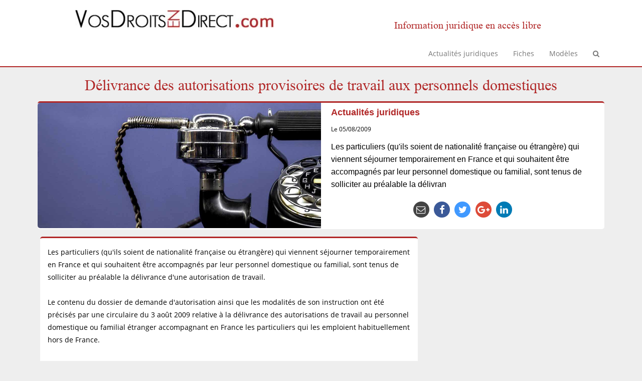

--- FILE ---
content_type: text/html; charset=UTF-8
request_url: https://www.vosdroitsendirect.com/actualites-juridiques/delivrance-des-autorisations-provisoires-de-travail-aux-personnels-domestiques
body_size: 5462
content:
<!DOCTYPE html>
<html lang="FR" style="min-height:100%;position: relative;">
	<head>
		<base href="https://www.vosdroitsendirect.com/" />
		<META http-equiv="Content-Type" content="text/html; charset=UTF-8">
		<meta http-equiv="X-UA-Compatible" content="IE=edge,chrome=1">
		<meta name="viewport" content="width=device-width, initial-scale=1.0">
		<meta name="description" content="Les particuliers (qu'ils soient de nationalité française ou étrangère) qui viennent séjourner temporairement en France et qui souhaitent être accompagnés par leur personnel domestique ou familial, sont tenus de solliciter au préalable la délivran">
		<meta name="keywords" content="Professionnels, Particuliers, Droit du travailActualités juridiques, Délivrance des autorisations provisoires de travail aux personnels domestiques, Vosdroitsendirect.com : information juridique en accès libre, Information juridique en accès libre">
		<meta name="author" content="Alexandra">
		<meta NAME="COPYRIGHT" CONTENT="Copyright (c) 2026 by Alexandra">
		<meta NAME="REVISIT-AFTER" CONTENT="3 DAYS">
		<meta property="og:title" content="Délivrance des autorisations provisoires de travail aux personnels domestiques - Vosdroitsendirect.com : information juridique en accès libre" />
		<meta property="og:type" content="article" />
		<meta property="og:description" content="Les particuliers (qu'ils soient de nationalité française ou étrangère) qui viennent séjourner temporairement en France et qui souhaitent être accompagnés par leur personnel domestique ou familial, sont tenus de solliciter au préalable la délivran" />
		<meta property="og:url" content="https://www.vosdroitsendirect.com//actualites-juridiques/delivrance-des-autorisations-provisoires-de-travail-aux-personnels-domestiques" />
		<meta property="og:image" content="https://www.vosdroitsendirect.com/images/1278-204-delivrance-des-autorisations-provisoires-de-travail-aux-personnels-domestiques.jpg" />		
		<link rel="icon" type="image/png" href="" />
		<link rel="alternate" type="application/rss+xml" title="Flux RSS Vosdroitsendirect.com : information juridique en accès libre" href="https://www.vosdroitsendirect.com/rss.xml" />
		<title>Délivrance des autorisations provisoires de travail aux personnels domestiques - Vosdroitsendirect.com : information juridique en accès libre</title>
		<!-- Bootstrap core CSS -->
		<!--  <link href="../include/bootstrap/css/bootstrap.css" rel="stylesheet"> -->
		<link href="https://abrahadabra.fr/include/bootstrap/css/bootstrap.css" rel="stylesheet">
				<link href="./style.css" rel="stylesheet">
		<link rel="stylesheet" href="https://maxcdn.bootstrapcdn.com/font-awesome/4.5.0/css/font-awesome.min.css">
		
		<!-- <link href="../include/lib/font-awesome/css/font-awesome.min.css" rel="stylesheet"> -->
		<!-- <script src="../include/javascript/jquery-1.11.1.min.js"></script>
		<script src="../include/javascript/fonctions.js"></script>
		<script src="../include/bootstrap/js/typeahead.js"></script>
		<script src="../include/bootstrap/js/handlebars.js"></script>
		<script src="../include/bootstrap/js/bootstrap.js"></script> -->
		<script src="https://abrahadabra.fr/include/javascript/jquery-1.11.1.min.js"></script>
		<script src="https://abrahadabra.fr/include/javascript/fonctions.js"></script>
		<script src="https://abrahadabra.fr/include/bootstrap/js/typeahead.js"></script>
		<script src="https://abrahadabra.fr/include/bootstrap/js/handlebars.js"></script>
		<script src="https://abrahadabra.fr/include/bootstrap/js/bootstrap.js"></script>
		
		<link rel="canonical" href="https://www.vosdroitsendirect.com//actualites-juridiques/delivrance-des-autorisations-provisoires-de-travail-aux-personnels-domestiques" />
	</head>

<body class="corps-du-site">





<div id="myHeader">

	<div id="fullheader" class="header">
	
		<div class="container">
			<div class="row">
			
				<div class="col-md-6">
					<center><a alt="Retour à l'accueil" href=""><img src="./images/64-91-parametres.jpg" class="img-responsive" alt="Vosdroitsendirect.com : information juridique en accès libre" ></a></center>
				</div>
			
				<div class="col-md-6">
					<center><h2 class="sous-titres">Information juridique en accès libre</h2></center>
				</div>
			
			</div>
		</div>
	</div>
	
	
	<!-- Fixed navbar -->
	<nav id="globalNavbar" class="navbar navbar-default abr-clean-navbar barre-de-menu" >
	
		<div class="container">
			<div class="navbar-header" >
				<button type="button" class="navbar-toggle collapsed bouton-de-navigation-mobile" data-toggle="collapse" data-target="#navbar" aria-expanded="false" aria-controls="navbar">
					<span class="sr-only">Toggle navigation</span>
					<i class="fa fa-bars fa-2x" aria-hidden="true"></i>
				</button>
				<div id="navbarHeader" style="display:none;">
				
									<a class="navbar-brand" href="#" style="padding-top:10px;">
						<img src="./images/64-91-parametres.jpg" class="img-responsive" alt="Vosdroitsendirect.com : information juridique en accès libre" style="max-width:250px;max-height:30px;">
					</a>
								</div> 
			
			</div>
			<div id="navbar" class="navbar-collapse collapse">
				<ul class="nav navbar-nav navbar-right" >
														<li>
										<a href="item/actualites-juridiques">
										
											<span class="liens-du-menu">Actualités juridiques</span>										
										</a>
									</li>
															<li>
										<a href="item/fiches">
										
											<span class="liens-du-menu">Fiches</span>										
										</a>
									</li>
															<li>
										<a href="item/modeles">
										
											<span class="liens-du-menu">Modèles</span>										
										</a>
									</li>
											<!-- search -->
					<li>
	          			<a data-popup-open="popup-search" href="#" ><i class="fa fa-search"></i></a>
	          		</li>					
									</ul>
			</div><!--/.nav-collapse -->
		</div>
	</nav>
	

</div>





<div class="container"><center><h1 class="titres">Délivrance des autorisations provisoires de travail aux personnels domestiques</h1></center></div>
<div id="corps" name="corps" class="section  ">
	<div class="container">
		<div class="row" >
			
							<div id="corps-colonne-1" name="corps-colonne-1" class="col-md-12 ">
				
										<div id="corps-de-l-item" name="corps-de-l-item" class="">
					
						

	<div class="row bloc-de-texte" style="padding:0px;">
		<div class="col-md-6" style="background-image:url(./images/big/400-100-actualites-juridiques.jpg);
							background-size:cover;
							background-repeat:no-repeat;
							border-top-left-radius:5px;
							border-bottom-left-radius:5px;
							min-height:250px;">
							
		</div>
		<div class="col-md-6" style="padding-right:20px;padding-left:20px;">
			<h4><b><a href="item/actualites-juridiques" target="_blank">Actualités juridiques</a></b></h4>
			<p><small>Le 05/08/2009</small></p>
			<p><h4 style="color:#000000;font-size:16px;line-height:25px;">Les particuliers (qu'ils soient de nationalité française ou étrangère) qui viennent séjourner temporairement en France et qui souhaitent être accompagnés par leur personnel domestique ou familial, sont tenus de solliciter au préalable la délivran</h4></p>
			<!-- <p>Professionnels, Particuliers, Droit du travail</p> -->
			
			
			<div style="margin:20px;">
			<center>
			
			<a title="Envoyer par email" data-toggle="tooltip" href="mailto:?subject=Délivrance des autorisations provisoires de travail aux personnels domestiques&body=http://www.vosdroitsendirect.com/actualites-juridiques/delivrance-des-autorisations-provisoires-de-travail-aux-personnels-domestiques" style="color:#444444;">
				<span class="fa-stack fa-lg">
					<i class="fa fa-circle fa-stack-2x"></i>
					<i class="fa fa-envelope-o fa-stack-1x fa-inverse"></i>
				</span>
			</a>
			
			
			<a title="Partager sur Facebook" data-toggle="tooltip" href="https://www.facebook.com/sharer.php?u=http://www.vosdroitsendirect.com/actualites-juridiques/delivrance-des-autorisations-provisoires-de-travail-aux-personnels-domestiques&t=Délivrance des autorisations provisoires de travail aux personnels domestiques" style="color:#3b5998;">
				<span class="fa-stack fa-lg">
					<i class="fa fa-circle fa-stack-2x"></i>
					<i class="fa fa-facebook fa-stack-1x fa-inverse"></i>
				</span>
			</a>
						
			
			<a title="Partager sur Twitter" data-toggle="tooltip" href="https://twitter.com/share?url=http://www.vosdroitsendirect.com/actualites-juridiques/delivrance-des-autorisations-provisoires-de-travail-aux-personnels-domestiques&text=Délivrance des autorisations provisoires de travail aux personnels domestiques" style="color:#4099ff;">
				<span class="fa-stack fa-lg">
					<i class="fa fa-circle fa-stack-2x"></i>
					<i class="fa fa-twitter fa-stack-1x fa-inverse"></i>
				</span>
			</a>
						
			
			<a title="Partager sur Google+" data-toggle="tooltip" href="https://plus.google.com/share?url=http://www.vosdroitsendirect.com/actualites-juridiques/delivrance-des-autorisations-provisoires-de-travail-aux-personnels-domestiques&hl=fr" style="color:#dd4b39;">
				<span class="fa-stack fa-lg">
					<i class="fa fa-circle fa-stack-2x"></i>
					<i class="fa fa-google-plus fa-stack-1x fa-inverse"></i>
				</span>
			</a>
			
			
			<a title="Partager sur Linked In" data-toggle="tooltip"  target="_blank" href="http://www.linkedin.com/shareArticle?mini=true&url=http://www.vosdroitsendirect.com/actualites-juridiques/delivrance-des-autorisations-provisoires-de-travail-aux-personnels-domestiques&title=Délivrance des autorisations provisoires de travail aux personnels domestiques" style="color:#007bb5;">
				<span class="fa-stack fa-lg">
					<i class="fa fa-circle fa-stack-2x"></i>
					<i class="fa fa-linkedin fa-stack-1x fa-inverse"></i>
				</span>
			</a>
			
			</center>			
			</div>
						
		</div>
	</div>


<!-- 
<div style="width:100%;background-image:url(./images/big/400-100-actualites-juridiques.jpg);
						background-size: cover;
						background-repeat: no-repeat;
						border-top-right-radius:5px;
						border-top-left-radius:5px;height:200px;padding-top:160px;">
	<div style="background-color:#ffffff;height:30px;width:200px;text-align:center;border-top-right-radius:5px;border-top-left-radius:5px;margin-right:auto;margin-left: auto;">
		<h5 style="padding-top:6px;"><a href="item/actualites-juridiques" target="_blank">Actualités juridiques</a></h5>
	</div>
</div>
		
<div style="width:100%;background-color:#ffffff;padding-right: 15px;border-bottom-right-radius:5px;
						border-bottom-left-radius:5px;padding:15px;margin-bottom:15px;   -webkit-box-shadow: 0 1px 1px rgba(0, 0, 0, 0.2);-moz-box-shadow: 0 1px 1px rgba(0, 0, 0, 0.2);box-shadow: 0 1px 1px rgba(0, 0, 0, 0.2); ">
	<div class="row">
		<div class="col-md-1"></div>
		<div class="col-md-10">
			<center>
			<p>Les particuliers (qu'ils soient de nationalité française ou étrangère) qui viennent séjourner temporairement en France et qui souhaitent être accompagnés par leur personnel domestique ou familial, sont tenus de solliciter au préalable la délivran</p>
			<p><i class="fa fa-tag"></i> Professionnels, Particuliers, Droit du travail</p>
		
			<p>
			
			<a title="Envoyer par email" data-toggle="tooltip" href="mailto:?subject=Délivrance des autorisations provisoires de travail aux personnels domestiques&body=http://www.vosdroitsendirect.com/actualites-juridiques/delivrance-des-autorisations-provisoires-de-travail-aux-personnels-domestiques" style="color:#444444;">
				<span class="fa-stack fa-lg">
					<i class="fa fa-circle fa-stack-2x"></i>
					<i class="fa fa-envelope-o fa-stack-1x fa-inverse"></i>
				</span>
			</a>
			
			
			<a title="Partager sur Facebook" data-toggle="tooltip" href="https://www.facebook.com/sharer.php?u=http://www.vosdroitsendirect.com/actualites-juridiques/delivrance-des-autorisations-provisoires-de-travail-aux-personnels-domestiques&t=Délivrance des autorisations provisoires de travail aux personnels domestiques" style="color:#3b5998;">
				<span class="fa-stack fa-lg">
					<i class="fa fa-circle fa-stack-2x"></i>
					<i class="fa fa-facebook fa-stack-1x fa-inverse"></i>
				</span>
			</a>
						
			
			<a title="Partager sur Twitter" data-toggle="tooltip" href="https://twitter.com/share?url=http://www.vosdroitsendirect.com/actualites-juridiques/delivrance-des-autorisations-provisoires-de-travail-aux-personnels-domestiques&text=Délivrance des autorisations provisoires de travail aux personnels domestiques" style="color:#4099ff;">
				<span class="fa-stack fa-lg">
					<i class="fa fa-circle fa-stack-2x"></i>
					<i class="fa fa-twitter fa-stack-1x fa-inverse"></i>
				</span>
			</a>
						
			
			<a title="Partager sur Google+" data-toggle="tooltip" href="https://plus.google.com/share?url=http://www.vosdroitsendirect.com/actualites-juridiques/delivrance-des-autorisations-provisoires-de-travail-aux-personnels-domestiques&hl=fr" style="color:#dd4b39;">
				<span class="fa-stack fa-lg">
					<i class="fa fa-circle fa-stack-2x"></i>
					<i class="fa fa-google-plus fa-stack-1x fa-inverse"></i>
				</span>
			</a>
			
			
			<a title="Partager sur Linked In" data-toggle="tooltip"  target="_blank" href="http://www.linkedin.com/shareArticle?mini=true&url=http://www.vosdroitsendirect.com/actualites-juridiques/delivrance-des-autorisations-provisoires-de-travail-aux-personnels-domestiques&title=Délivrance des autorisations provisoires de travail aux personnels domestiques" style="color:#007bb5;">
				<span class="fa-stack fa-lg">
					<i class="fa fa-circle fa-stack-2x"></i>
					<i class="fa fa-linkedin fa-stack-1x fa-inverse"></i>
				</span>
			</a>
						
			</p>
			<p>Date de mise à jour : 05/08/2009</p>	
			<p><i class="fa fa-thumbs-o-up"></i> 0 - <span id="itemLike"><a href="javascript:itemLike('566b4d63ac1ee4.61772960');" >Liker</a></span></p>	
			</center>
		</div>
		<div class="col-md-1"></div>
	</div>
</div>

 -->


<p></p>


	<div class="row" style="margin:5px;">
		<!-- <div class="col-md-8" style="background-color:#ffffff;padding:15px;border-radius:5px;-webkit-box-shadow: 0 1px 1px rgba(0, 0, 0, 0.2);-moz-box-shadow: 0 1px 1px rgba(0, 0, 0, 0.2);box-shadow: 0 1px 1px rgba(0, 0, 0, 0.2);border-radius:5px;border-top: 3px solid ;line-height:25px;"> -->
		<div class="col-md-8 bloc-de-texte" >		
		Les particuliers (qu'ils soient de nationalité française ou étrangère) qui viennent séjourner temporairement en France et qui souhaitent être accompagnés par leur personnel domestique ou familial, sont tenus de solliciter au préalable la délivrance d'une autorisation de travail. <br />
<br />
Le contenu du dossier de demande d'autorisation ainsi que les modalités de son instruction ont été précisés par une circulaire du 3 août 2009 relative à la délivrance des autorisations de travail au personnel domestique ou familial étranger accompagnant en France les particuliers qui les emploient habituellement hors de France. <br />
<br />
Cette circulaire qui abroge et remplace celle du 30 juin 2008, vise principalement à assouplir la procédure d'instruction de la demande d'autorisation de travail effectuée par les services de main d'œuvre étrangère et par les consulats. Dans cette perspective, ce texte prévoit que les demandes d'autorisation de travail seront désormais instruites dans le cadre de la prestation pour compte propre, l'entreprise étant le cadre d'exécution du travail subordonné et que le personnel sera ainsi détaché en France selon les dispositions de l'article L. 1262-1-3° du code du travail.<br />
<br />
Plus concrètement, l'employeur qui souhaite être accompagné par son personnel lors de ses déplacements temporaires en France est tenu d'adresser au service de la main d'œuvre étrangère du premier lieu de résidence en France le formulaire Cerfa n° 13647*02 relatif à la demande d'autorisation de travail pour un salarié détaché. Ce formulaire peut être téléchargé sur le <a href="www.immigration.gouv.fr"><u>site Internet du ministère de l'immigration, de l'intégration, de l'identité nationale et du développement solidaire</u></a>.<br />
<br />
Après instruction de la demande ainsi constituée, la DDTEFP délivre, à condition que l'ensemble des conditions liées notamment au salaire et aux horaires de travail soit réuni, un avis favorable valant autorisation provisoire de travail. <br />
<br />
Le formulaire Cerfa ainsi visé à l'employeur devra ensuite être déposé auprès du consulat compétent, accompagné de la demande de visa correspondante. Après examen de la demande et des vérifications d'usage, l'autorisation provisoire de travail est alors délivrée, laquelle peut avoir une durée de validité d'un an. Cette autorisation ne sera toutefois valable que pour des séjours de trois mois maximum par période de six mois. L'autorisation temporaire de travail sera adressée au lieu de résidence déclaré par l'employeur en France.<br />
<br />
La circulaire du 3 août 2009 susmentionnée rappelle enfin que l'employeur est tenu de s'acquitter des charges patronales auprès de l'Urssaf de Strasbourg (guichet unique d'enregistrement des cotisations patronales relatives aux autorisations provisoire de travail). <br />
<br />
<br />
<br />
<br />
<b><i><u>Source</u> :</i></b> <br />
<br />
Circulaire du 3 août 2009 relative à la délivrance des autorisations de travail au personnel domestique ou familial étranger accompagnant en France les particuliers qui les emploient habituellement hors de France (NOR IMIM0900078C).
		</div>
		<div class="col-md-4">
			<script async src="//pagead2.googlesyndication.com/pagead/js/adsbygoogle.js"></script>
				<!-- Bloc Responsive -->
				<ins class="adsbygoogle"
				     style="display:block"
				     data-ad-client="ca-pub-9785656835772039"
				     data-ad-slot="4598939476"
				     data-ad-format="auto"></ins>
				<script>
				(adsbygoogle = window.adsbygoogle || []).push({});
			</script>
		</div>
	</div>
	
	
	<div class="row bloc-de-texte">	
		<div class="col-md-12" >
			Mots clés : Professionnels, Particuliers, Droit du travail
		</div>
	</div>
	
		
					</div><!-- /block corps-de-l-item -->



				</div><!-- /colonne corps-colonne-1 -->

		</div>
	</div><!-- /container -->
</div><!-- /section corps -->

<div id="footer" name="footer" class="section footer ">
	<div class="container">
		<div class="row" >
			
							<div id="footer-liens-a-gauche" name="footer-liens-a-gauche" class="col-md-6 ">
				
										<div id="footer-bloc-logo" name="footer-bloc-logo" class="">
					
						<p><img src="./images/big/443-228-logo-vosdroitsendirect-com.png" class="img-responsive center-block" /></p>
					</div><!-- /block footer-bloc-logo -->



				</div><!-- /colonne footer-liens-a-gauche -->
				<div id="footer-liens-centraux" name="footer-liens-centraux" class="col-md-3 ">
				
										<div id="footer-liens-centraux-contenu" name="footer-liens-centraux-contenu" class="">
					
						<h3 class="sous-sous-titres">Pratique</h3><br />
<a href="item/lexique"><font color="white">Lexique</font></a><br />
<br />
<a href="liens-utiles"><font color="white">Liens utiles</font></a><br />
<br />
<a href="https://twitter.com/droitsendirect/"><i class="fa fa-twitter fa-3x" style="color:28a9e0;"></i></a>  <a href="flux-rss"><i class="fa fa-rss fa-3x" style="color:e9973a;"></i></a>
					</div><!-- /block footer-liens-centraux-contenu -->



				</div><!-- /colonne footer-liens-centraux -->
				<div id="footer-liens-a-droite" name="footer-liens-a-droite" class="col-md-3 ">
				
										<div id="footer-bloc-droite" name="footer-bloc-droite" class="">
					
						<h3 class="sous-sous-titres">En savoir plus</h3><br />
<a href="conditions-generales-d-utilisation"><font color="white">Conditions Générales d'Utilisation</font></a><br />
<br />
<a href="a-propos"><font color="white">A propos</font></a><br />
<br />
<a href="partenariats"><font color="white">Partenariats</font></a><br />
<br />
<a href="add/contactez-nous"><font color="white">Contact</font></a>
					</div><!-- /block footer-bloc-droite -->



				</div><!-- /colonne footer-liens-a-droite -->

		</div>
	</div><!-- /container -->
</div><!-- /section footer -->


<!-- free modal -->
<div class="modal fade" id="freeModal">
	<div class="modal-dialog" style="width:90%">
		<div class="modal-content">
			<div class="modal-header">
				<button type="button" class="close" data-dismiss="modal" aria-hidden="true">&times;</button>
				<h4 class="modal-title"><span id="freeModalTitle"></span></h4>
			</div>
		<div class="modal-body">
			<div id="freeResult" style="display:none;"></div>
			<div id="freeModalContent"></div>
		</div>
		<div class="modal-footer">
			<button type="button" class="btn btn-default" data-dismiss="modal">Fermer</button>
		</div>
		</div><!-- /.modal-content -->
	</div><!-- /.modal-dialog -->
</div><!-- /.modal -->

<!-- free alert -->
<div class="alert" id="freeAlert">
	<div id="freeAlertMessage"></div>
	<div id="freeAlertDismiss"><a class="alertLink" href="javascript:void(0);" onclick="javascript:hideAlert();"><i class="fa fa-times" aria-hidden="true"></i></a></div>
</div>

<!-- free Image -->
<div class="popup" data-popup="popup-image">
	<a class="popup-close" data-popup-close="popup-image" href="#" style="color:#fff;">x</a>
	<a id="freeImageDownload" class="popup-button" href="" download="Image" style="color:#fff;"><i class="fa fa-download"></i></a>
	<img id="freeImage" class="popup-image" />
</div>


<!-- search -->
<div class="popup" data-popup="popup-search">
	<a class="popup-close" data-popup-close="popup-search" href="#" style="color:#fff;">x</a>
	<form name="searchFormsearchResults" id="searchFormsearchResults" action="javascript:itemsRefresh(1,'searchResults');">
	<input name="view" type="hidden" value="searchResults" />
	<input name="sectionGUID" type="hidden" value="searchResults" />
	<input name="limit" type="hidden" value="10" />
	<input name="sens" type="hidden" value="desc" />
	<input name="order" type="hidden" value="itemCreationDate" />
	<input name="page" type="hidden" value="1" />
	<input name="itemIsPublished" type="hidden" value="1" />
	<i class="fa fa-search fa-2x" style="color:#fff"></i><input name="itemNamePartial" id="itemNamePartial" placeholder="Rechercher..." type="text" onblur="javascript:submit();" onKeyPress="if (event.keyCode == 13) submit();" />
	</form>
	<p></p>
	<div id="searchResults" /></div>
</div>

 <button onclick="backToTopFunction()" id="butonBackToTop" title="Back to top" class="bouton-retour-en-haut"><i class="fa fa-angle-up fa-2x" aria-hidden="true"></i></button> 

<footer>
		<div class="row" style="width:100%;padding-left:5px;padding-top:5px;">
			<div class="col-md-6">
				<p class="pull-left"><small>&copy; 2008 - 2026 Vosdroitsendirect.com</small></p>
			</div>
			<div class="col-md-6 hidden-xs">
				<p class="pull-right"><small><i>Créé aussi vite que pensé avec <a class="white" href="http://www.abrahadabra.fr/" target="_blank">Abrahadabra.fr</a></i></small></p> 
			</div>
		</div>	
	
</footer>




<script type="text/javascript">	


	$(document).ready( function() {
		//
		
		mason() ;
		
		//tooltip
		$('[data-toggle="tooltip"]').tooltip() ;
		
		
		//alert message
				

	});
</script>




	</body>
</html>

--- FILE ---
content_type: text/html; charset=utf-8
request_url: https://www.google.com/recaptcha/api2/aframe
body_size: 268
content:
<!DOCTYPE HTML><html><head><meta http-equiv="content-type" content="text/html; charset=UTF-8"></head><body><script nonce="exfbPKXtIBL1ICQvTz-HPg">/** Anti-fraud and anti-abuse applications only. See google.com/recaptcha */ try{var clients={'sodar':'https://pagead2.googlesyndication.com/pagead/sodar?'};window.addEventListener("message",function(a){try{if(a.source===window.parent){var b=JSON.parse(a.data);var c=clients[b['id']];if(c){var d=document.createElement('img');d.src=c+b['params']+'&rc='+(localStorage.getItem("rc::a")?sessionStorage.getItem("rc::b"):"");window.document.body.appendChild(d);sessionStorage.setItem("rc::e",parseInt(sessionStorage.getItem("rc::e")||0)+1);localStorage.setItem("rc::h",'1769056870694');}}}catch(b){}});window.parent.postMessage("_grecaptcha_ready", "*");}catch(b){}</script></body></html>

--- FILE ---
content_type: text/css
request_url: https://www.vosdroitsendirect.com/style.css
body_size: 2619
content:


@font-face {
	font-family:'Open sans Regular';
	src: url('./files/police-d-ecriture-fichier-open-sans-regular.96854966-open-sans-regular.ttf');
}

@font-face {
	font-family:'Times';
	src: url('./files/police-d-ecriture-fichier-times.ttf');
}

@font-face {
	font-family:'Times';
	src: url('./files/police-d-ecriture-fichier-times.ttf');
}




.date {
	width: 70px; height: 60px;
	background: #fcfcfc; 
	background: linear-gradient(top, #fcfcfc 0%,#dad8d8 100%); 
	background: -moz-linear-gradient(top, #fcfcfc 0%, #dad8d8 100%); 
	background: -webkit-linear-gradient(top, #fcfcfc 0%,#dad8d8 100%); 
	border: 1px solid #d2d2d2;
	border-radius: 10px;
	-moz-border-radius: 10px;
	-webkit-border-radius: 10px;
	box-shadow: 0px 0px 15px rgba(0,0,0,0.1);
	-moz-box-shadow: 0px 0px 15px rgba(0,0,0,0.1);
	-webkit-box-shadow: 0px 0px 15px rgba(0,0,0,0.1);
}
	.date p {
		font-family: Helvetica, sans-serif;
		font-size: 25px; text-align: center; color: #9e9e9e; 
	}
	
	.date p span {
		background: #d10000; 
		background: linear-gradient(top, #d10000 0%, #7a0909 100%);
		background: -moz-linear-gradient(top, #d10000 0%, #7a0909 100%);
		background: -webkit-linear-gradient(top, #d10000 0%, #7a0909 100%);
		font-size: 15px; font-weight: bold; color: #fff; text-transform: uppercase; 	
		display: block;
		border-top: 3px solid #a13838;
		border-radius: 0 0 10px 10px;
		-moz-border-radius: 0 0 10px 10px;
		-webkit-border-radius: 0 0 10px 10px;
		padding: 3px 0 3px 0;
	}


body {
  margin-bottom:35px;
  font-family: "Open sans Regular","Open", Helvetica, Arial, sans-serif;
  color: #000000;
  background: #eeeeee;
}

#myHeader {
	background:white;
	padding-top:10px;
}


footer {
	background:#000;
	color:#ffffff;
	position:absolute;
	bottom:0;
	width:100%;
	height:35px;" 
}

h1,
h2,
h3,
h4,
h5,
h6,
.h1,
.h2,
.h3,
.h4,
.h5,
.h6 {
	font-family: "","Open", Helvetica, Arial, sans-serif;
	color:  ;
}


a {
	color: #b12828;
	text-decoration: none;
}
a:hover,
a:focus {
  color: ;
  text-decoration: underline;
}

a.white, a.white:hover, a.white:focus  {
	color:#ffffff;
}

a.black, a.black:hover, a.black:focus {
	color:#000000;
}

.alert {
  margin-top:20px;
  padding: 15px;
  margin-bottom: 20px;
  border: 1px solid transparent;
  border-radius: 4px;
}


.alert h3 {
  padding-top:0px;
  margin-top:0px;
}

.alert-ok {
  color: #3c763d;
  background-color: #dff0d8;
  border-color: #d6e9c6;
}
.alert-ok .alertLink {
  color: #2b542c;
}
.alert-info {
  color: #31708f;
  background-color: #d9edf7;
  border-color: #bce8f1;
}
.alert-info .alertLink {
  color: #245269;
}
.alert-warning {
  color: #8a6d3b;
  background-color: #fcf8e3;
  border-color: #faebcc;
}
.alert-warning .alertLink {
  color: #66512c;
}
.alert-ko {
  color: #a94442;
  background-color: #f2dede;
  border-color: #ebccd1;
}
.alert-ko .alertLink {
  color: #843534;
}


#freeAlert {
	display:none;
	position:absolute;
	left:50%;
	transform: translate(-50%, -50%);	
	width:60%;
	min-width:300px;
	z-index: 100000;
}
#freeAlert #freeAlertMessage {
	float:left;
	width:95%;
}
#freeAlert #freeAlertDismiss {
	float:right;
	text-align:center;
	width:5%;
}
.userCircle30, .userCircle60 {
	float:left;
	padding-top:5px;
	text-align:center;
	width: 30px;
	height: 30px; 
	background:#b12828;
	border-radius: 50%;
	text-transform: capitalize;
	color:#fff;
}

.userCircle60 {
	font-size:1.75em;
	padding-top:10px;
	padding-top:3px;
	width: 60px;
	height: 60px; 	
}

.userCircle30, .userCircle60 a {
	color:#ffffff;
}

.hide {
	display:none;
}

.well, .well-white {
  min-height: 20px;
  padding: 10px;
  margin-bottom: 10px;
  border-radius: 4px;
}

.well-white {
	background-color: #ffffff;
}

.admin {
	border: 1px solid #c0c000;
	margin:2px;
}

.section {
	width:100%;
}




/* Outer */
.popup {
    width:100%;
    height:100%;
    display:none;
    position:fixed;
    top:0px;
    left:0px;
    background:rgba(0,0,0,0.75);
    z-index: 100001;
    overflow:auto;
    padding:50px;
}
 
/* Inner */
.popup-image { 
    
    /*
 position:absolute;
 max-width:900px;

    left:50%;
    -webkit-transform:translate(-50%, -50%);
    transform:translate(-50%, -50%);
    */
    
    margin: auto;
    display: block;
    
    max-width: 90%;
    
    box-shadow:0px 2px 6px rgba(0,0,0,1);
    border-radius:3px;
    border:2px solid #fff;
    background:#fff;
    margin-bottom:50px;
}
 



/* Close Button */
.popup-button, .popup-close {
    width:40px;
    height:40px;
    padding-top:4px;
    display:inline-block;
    float:right;
    /*
    position:absolute;
    top:0px;
    right:0px;
    */
    position:relative;
    margin:10px;
    transition:ease 0.25s all;
    -webkit-transform:translate(50%, -50%);
    transform:translate(50%, -50%);
    border-radius:1000px;
    background:#be0000;
    font-family:Arial, Sans-Serif;
    font-size:25px;
    text-align:center;
    line-height:100%;
    color:#fff;
}
 
 .popup-close a {
     color:#fff;
 }
 
.popup-close:hover {
    -webkit-transform:translate(50%, -50%) rotate(180deg);
    transform:translate(50%, -50%) rotate(180deg);
    background:#be0000;
    text-decoration:none;
     color:#fff;    
}




/*** masonery for pictures ***/

.masonry {
    margin: 1.5em 0;
    padding: 0;
    -moz-column-gap: 1.5em;
    -webkit-column-gap: 1.5em;
    column-gap: 1.5em;
}

.item-image {
    display: inline-block;
    background: #fff;
    padding: 1em;
    margin: 0 0 1.5em;
    width: 100%;
    box-sizing: border-box;
    -moz-box-sizing: border-box;
    -webkit-box-sizing: border-box;
    box-shadow: 2px 2px 4px 0 #ccc;
    text-align:center;
}

.item-thumbnail {
    display: inline-block;
    margin: 0 0 1.5em;
    width: 100%;
    
	border-radius:5px;
	box-shadow: 0 1px 1px rgba(0, 0, 0, 0.2);
	background:#fff;
}

.img-abrthumbnail {
	width:100%;
	border-radius: 5px 5px 0 0;
}

.text-thumbnail {
	text-align:center;
	padding:10px;
}

/*
@media only screen and (min-width: 300px) {
    .masonry {
        -moz-column-count: 1;
        -webkit-column-count: 1;
        column-count: 1;
    }
}

@media only screen and (min-width: 600px) {
    .masonry {
        -moz-column-count: 2;
        -webkit-column-count: 2;
        column-count: 2;
    }
}

@media only screen and (min-width: 1000px) {
    .masonry {
        -moz-column-count: 3;
        -webkit-column-count: 3;
        column-count: 3;
    }
}
*/

/*
@media only screen and (min-width: 900px) {
    .masonry {
        -moz-column-count: 4;
        -webkit-column-count: 4;
        column-count: 4;
    }
}

@media only screen and (min-width: 1100px) {
    .masonry {
        -moz-column-count: 5;
        -webkit-column-count: 5;
        column-count: 5;
    }
}
*/

#butonBackToTop {
    display: none; /* Hidden by default */
    position: fixed; /* Fixed/sticky position */
    bottom: 30px; /* Place the button at the bottom of the page */
    right: 30px; /* Place the button 30px from the right */
    z-index: 99; /* Make sure it does not overlap */
    border: none; /* Remove borders */
    outline: none; /* Remove outline */
    cursor: pointer; /* Add a mouse pointer on hover */
    padding-top:5px;
    padding-bottom:5px;
    padding-left:15px;
    padding-right:15px;
}

#searchResults
{
	margin:auto;
	display:block;
	max-width:100%;
	border-radius:3px;
}

#itemNamePartial
{
	width:50%;
	font-size:25px;
	padding:5px;
	border-bottom:1px solid #fff;
	border-top:0px;
	border-left:0px;
	border-right:0px;
	margin-left:10px;
	background:none;color:#fff;
}


#abrPublicForm
{
	margin: 0 auto;
	width:60%;
	min-width:300px;
	margin-top:15%;	
}

.abr-clean-navbar
{
	margin-bottom:0px;
	background:white;
	border:0px;
	border-radius:0px;
}



.barre-de-menu 
{
	background-color:#ffffff;
	
	
	
	
	
	border-bottom:2px solid;
	border-color:#b12828;
	
	
	
	
	
	
	
	
	
}




.barre-de-menu:hover,
.barre-de-menu:focus
{
background-color:#ffffff;
} 
.bloc-de-texte 
{
	background-color:#ffffff;
	color:#000000;
	
	
	
	border-top:3px solid;
	
	border-color:#b12828;
	border-radius:5px;
	
	
	
	margin:5px;
	padding:15px;
	
	line-height:25px;
	
}




.bloc-de-texte:hover,
.bloc-de-texte:focus
{
background-color:#ffffff;
} 
.bouton-retour-en-haut 
{
	background-color:#00000099;
	color:#ffffff;
	
	
	
	
	
	
	border-radius:5px;
	
	
	
	
	
	
	
	
}




.bouton-retour-en-haut:hover,
.bouton-retour-en-haut:focus
{
background-color:#00000099;
} 
.corps-du-site 
{
	background-color:#eeeeee;
	color:#000000;
	font-size:14px;
	
	
	
	
	
	
	
	font-family: "Open sans Regular","Open", Helvetica, Arial, sans-serif;
	
	
	
	
	
	
}


.corps-du-site a {
	color:#b12828;
}



.corps-du-site:hover,
.corps-du-site:focus
{
background-color:#eeeeee;
} 
.fond-blanc-arrondi 
{
	background-color:#ffffff;
	
	
	
	
	
	
	
	border-radius:5px;
	
	
	
	
	padding:10px;
	
	
	
}




.fond-blanc-arrondi:hover,
.fond-blanc-arrondi:focus
{
background-color:#ffffff;
} 
.fond-rouge 
{
	background-color:#b12828;
	color:#ffffff;
	
	
	
	
	
	
	
	
	
	
	
	padding:10px;
	
	
	
}


.fond-rouge a {
	color:#ffffff;
}



.fond-rouge:hover,
.fond-rouge:focus
{
background-color:#b12828;
} 
.fond-rouge-arrondi 
{
	background-color:#b12828;
	color:#ffffff;
	
	
	
	
	
	
	border-radius:5px;
	
	
	
	
	padding:10px;
	
	
	
}


.fond-rouge-arrondi a {
	color:#ffffff;
}



.fond-rouge-arrondi:hover,
.fond-rouge-arrondi:focus
{
background-color:#b12828;
} 
.footer 
{
	
	
	
	
	
	
	
	
	
	
	
	
	background-image:url(./images/big/styles-imagedefond-footer.jpg);
	background-size: cover;
	background-repeat: no-repeat;
	
	
	
	
	
	
}



.formulaires-publics 
{
	background-color:#ffffff;
	
	
	border-style:solid;border-width:2px;
	
	
	
	border-color:#000000;
	border-radius:5px;
	
	
	
	
	padding:30px;
	
	
	
}




.formulaires-publics:hover,
.formulaires-publics:focus
{
background-color:#ffffff;
} 
.header 
{
	
	
	
	
	
	
	
	
	
	
	
	
	
	padding:10px;
	
	
	
}



.liens-du-menu 
{
	
	
	
	
	
	
	
	
	
	
	
	
	
	
	
	
	
}



.section-recherche 
{
	background-color:#b12828;
	color:#ffffff;
	
	
	
	
	
	
	
	
	
	
	
	
	
	
	
}


.section-recherche a {
	color:#ffffff;
}



.section-recherche:hover,
.section-recherche:focus
{
background-color:#b12828;
} 
.sous-sous-titres 
{
	
	color:#b12828;
	font-size:16px;
	
	
	
	
	
	
	
	
	
	
	
	
	
	
}



.sous-titres 
{
	
	color:#b12828;
	font-size:20px;
	
	
	
	
	
	
	
	font-family: "Times","Open", Helvetica, Arial, sans-serif;
	
	
	
	
	
	
}



.tag 
{
	background-color:#b12828;
	color:#ffffff;
	
	
	
	
	
	
	border-radius:10px;
	text-align:center;
	
	
	margin:4px;
	padding:6px;
	
	
	
}


.tag a {
	color:#ffffff;
}



.tag:hover,
.tag:focus
{
background-color:#b12828;
} 
.titres 
{
	
	color:#b12828;
	font-size:30px;
	
	
	
	
	
	
	
	font-family: "Times","Open", Helvetica, Arial, sans-serif;
	
	
	
	
	
	
}



